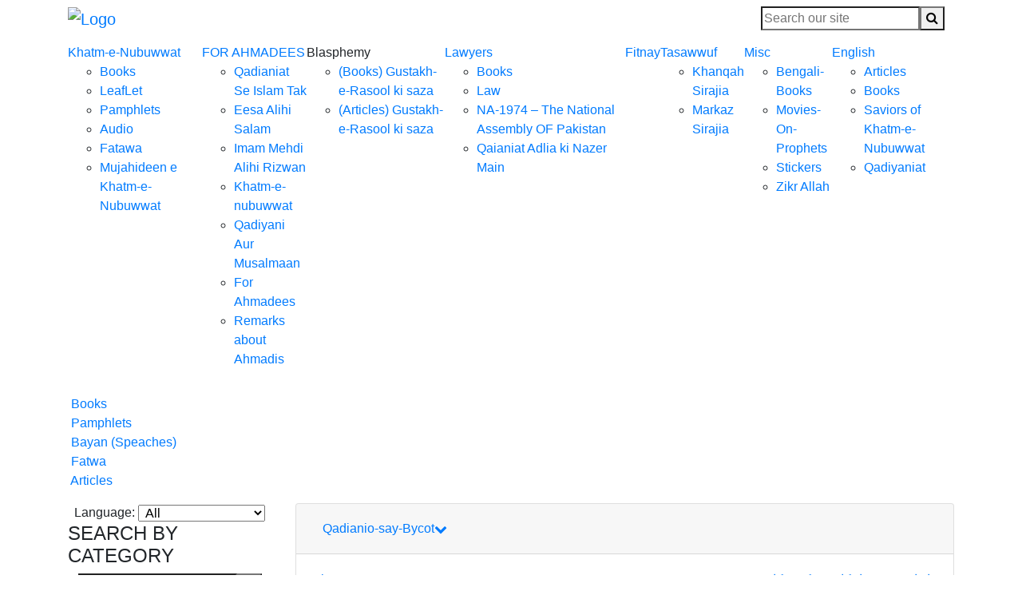

--- FILE ---
content_type: text/html; charset=UTF-8
request_url: https://khatm-e-nubuwwat.org/articles/qadianio-say-bycot/
body_size: 12832
content:
<!doctype html>
<html lang="en-US" prefix="og: https://ogp.me/ns#">
<head>
	<meta charset="UTF-8">
	<meta name="viewport" content="width=device-width, initial-scale=1">
	<link rel="profile" href="https://gmpg.org/xfn/11">

	
<!-- Search Engine Optimization by Rank Math - https://rankmath.com/ -->
<title>Qadianio-say-Bycot - khatm-e-nubuwwat.org</title>
<meta name="robots" content="follow, index, max-snippet:-1, max-video-preview:-1, max-image-preview:large"/>
<link rel="canonical" href="https://khatm-e-nubuwwat.org/articles/qadianio-say-bycot/" />
<link rel="next" href="https://khatm-e-nubuwwat.org/articles/qadianio-say-bycot/page/2/" />
<meta property="og:locale" content="en_US" />
<meta property="og:type" content="article" />
<meta property="og:title" content="Qadianio-say-Bycot - khatm-e-nubuwwat.org" />
<meta property="og:url" content="https://khatm-e-nubuwwat.org/articles/qadianio-say-bycot/" />
<meta property="og:site_name" content="khatm-e-nubuwwat.org" />
<meta name="twitter:card" content="summary_large_image" />
<meta name="twitter:title" content="Qadianio-say-Bycot - khatm-e-nubuwwat.org" />
<meta name="twitter:label1" content="Posts" />
<meta name="twitter:data1" content="19" />
<!-- /Rank Math WordPress SEO plugin -->

<link rel='dns-prefetch' href='//code.jquery.com' />
<link rel='dns-prefetch' href='//maxcdn.bootstrapcdn.com' />
<link rel='dns-prefetch' href='//stackpath.bootstrapcdn.com' />
<link rel="alternate" type="application/rss+xml" title="khatm-e-nubuwwat.org &raquo; Feed" href="https://khatm-e-nubuwwat.org/feed/" />
<link rel="alternate" type="application/rss+xml" title="khatm-e-nubuwwat.org &raquo; Comments Feed" href="https://khatm-e-nubuwwat.org/comments/feed/" />
<link rel="alternate" type="application/rss+xml" title="khatm-e-nubuwwat.org &raquo; Qadianio-say-Bycot Category Feed" href="https://khatm-e-nubuwwat.org/articles/qadianio-say-bycot/feed/" />
<style id='wp-img-auto-sizes-contain-inline-css'>
img:is([sizes=auto i],[sizes^="auto," i]){contain-intrinsic-size:3000px 1500px}
/*# sourceURL=wp-img-auto-sizes-contain-inline-css */
</style>
<style id='wp-emoji-styles-inline-css'>

	img.wp-smiley, img.emoji {
		display: inline !important;
		border: none !important;
		box-shadow: none !important;
		height: 1em !important;
		width: 1em !important;
		margin: 0 0.07em !important;
		vertical-align: -0.1em !important;
		background: none !important;
		padding: 0 !important;
	}
/*# sourceURL=wp-emoji-styles-inline-css */
</style>
<style id='wp-block-library-inline-css'>
:root{--wp-block-synced-color:#7a00df;--wp-block-synced-color--rgb:122,0,223;--wp-bound-block-color:var(--wp-block-synced-color);--wp-editor-canvas-background:#ddd;--wp-admin-theme-color:#007cba;--wp-admin-theme-color--rgb:0,124,186;--wp-admin-theme-color-darker-10:#006ba1;--wp-admin-theme-color-darker-10--rgb:0,107,160.5;--wp-admin-theme-color-darker-20:#005a87;--wp-admin-theme-color-darker-20--rgb:0,90,135;--wp-admin-border-width-focus:2px}@media (min-resolution:192dpi){:root{--wp-admin-border-width-focus:1.5px}}.wp-element-button{cursor:pointer}:root .has-very-light-gray-background-color{background-color:#eee}:root .has-very-dark-gray-background-color{background-color:#313131}:root .has-very-light-gray-color{color:#eee}:root .has-very-dark-gray-color{color:#313131}:root .has-vivid-green-cyan-to-vivid-cyan-blue-gradient-background{background:linear-gradient(135deg,#00d084,#0693e3)}:root .has-purple-crush-gradient-background{background:linear-gradient(135deg,#34e2e4,#4721fb 50%,#ab1dfe)}:root .has-hazy-dawn-gradient-background{background:linear-gradient(135deg,#faaca8,#dad0ec)}:root .has-subdued-olive-gradient-background{background:linear-gradient(135deg,#fafae1,#67a671)}:root .has-atomic-cream-gradient-background{background:linear-gradient(135deg,#fdd79a,#004a59)}:root .has-nightshade-gradient-background{background:linear-gradient(135deg,#330968,#31cdcf)}:root .has-midnight-gradient-background{background:linear-gradient(135deg,#020381,#2874fc)}:root{--wp--preset--font-size--normal:16px;--wp--preset--font-size--huge:42px}.has-regular-font-size{font-size:1em}.has-larger-font-size{font-size:2.625em}.has-normal-font-size{font-size:var(--wp--preset--font-size--normal)}.has-huge-font-size{font-size:var(--wp--preset--font-size--huge)}.has-text-align-center{text-align:center}.has-text-align-left{text-align:left}.has-text-align-right{text-align:right}.has-fit-text{white-space:nowrap!important}#end-resizable-editor-section{display:none}.aligncenter{clear:both}.items-justified-left{justify-content:flex-start}.items-justified-center{justify-content:center}.items-justified-right{justify-content:flex-end}.items-justified-space-between{justify-content:space-between}.screen-reader-text{border:0;clip-path:inset(50%);height:1px;margin:-1px;overflow:hidden;padding:0;position:absolute;width:1px;word-wrap:normal!important}.screen-reader-text:focus{background-color:#ddd;clip-path:none;color:#444;display:block;font-size:1em;height:auto;left:5px;line-height:normal;padding:15px 23px 14px;text-decoration:none;top:5px;width:auto;z-index:100000}html :where(.has-border-color){border-style:solid}html :where([style*=border-top-color]){border-top-style:solid}html :where([style*=border-right-color]){border-right-style:solid}html :where([style*=border-bottom-color]){border-bottom-style:solid}html :where([style*=border-left-color]){border-left-style:solid}html :where([style*=border-width]){border-style:solid}html :where([style*=border-top-width]){border-top-style:solid}html :where([style*=border-right-width]){border-right-style:solid}html :where([style*=border-bottom-width]){border-bottom-style:solid}html :where([style*=border-left-width]){border-left-style:solid}html :where(img[class*=wp-image-]){height:auto;max-width:100%}:where(figure){margin:0 0 1em}html :where(.is-position-sticky){--wp-admin--admin-bar--position-offset:var(--wp-admin--admin-bar--height,0px)}@media screen and (max-width:600px){html :where(.is-position-sticky){--wp-admin--admin-bar--position-offset:0px}}

/*# sourceURL=wp-block-library-inline-css */
</style>
<style id='classic-theme-styles-inline-css'>
/*! This file is auto-generated */
.wp-block-button__link{color:#fff;background-color:#32373c;border-radius:9999px;box-shadow:none;text-decoration:none;padding:calc(.667em + 2px) calc(1.333em + 2px);font-size:1.125em}.wp-block-file__button{background:#32373c;color:#fff;text-decoration:none}
/*# sourceURL=/wp-includes/css/classic-themes.min.css */
</style>
<link rel='stylesheet' id='font-awesome-css' href='https://stackpath.bootstrapcdn.com/font-awesome/4.7.0/css/font-awesome.min.css?ver=6.9' media='all' />
<link rel='stylesheet' id='bootstrap-css' href='https://maxcdn.bootstrapcdn.com/bootstrap/4.0.0/css/bootstrap.min.css?ver=6.9' media='all' />
<link rel='stylesheet' id='site-style-css' href='https://khatm-e-nubuwwat.org/wp-content/themes/kn/style.css?ver=1.0.0' media='all' />
<script src="https://code.jquery.com/jquery-3.1.1.min.js" id="jquery-js"></script>
<script src="https://maxcdn.bootstrapcdn.com/bootstrap/4.0.0/js/bootstrap.min.js?ver=6.9" id="bootstrap-js"></script>
<script src="https://khatm-e-nubuwwat.org/wp-content/themes/kn/includes/js/custom.js?ver=6.9" id="custom-js"></script>
<link rel="https://api.w.org/" href="https://khatm-e-nubuwwat.org/wp-json/" /><link rel="alternate" title="JSON" type="application/json" href="https://khatm-e-nubuwwat.org/wp-json/wp/v2/categories/13" /><link rel="EditURI" type="application/rsd+xml" title="RSD" href="https://khatm-e-nubuwwat.org/xmlrpc.php?rsd" />
<meta name="generator" content="WordPress 6.9" />
<script id="google_gtagjs" src="https://www.googletagmanager.com/gtag/js?id=G-YXQM3WPDJM" async></script>
<script id="google_gtagjs-inline">
window.dataLayer = window.dataLayer || [];function gtag(){dataLayer.push(arguments);}gtag('js', new Date());gtag('config', 'G-YXQM3WPDJM', {} );
</script>
<link rel="icon" href="https://khatm-e-nubuwwat.org/wp-content/uploads/2022/07/cropped-favicon-32x32.png" sizes="32x32" />
<link rel="icon" href="https://khatm-e-nubuwwat.org/wp-content/uploads/2022/07/cropped-favicon-192x192.png" sizes="192x192" />
<link rel="apple-touch-icon" href="https://khatm-e-nubuwwat.org/wp-content/uploads/2022/07/cropped-favicon-180x180.png" />
<meta name="msapplication-TileImage" content="https://khatm-e-nubuwwat.org/wp-content/uploads/2022/07/cropped-favicon-270x270.png" />
		<style id="wp-custom-css">
			.bodyContentCenter p, .bodyContentCenter p span {
	font-size: 24px !important;
}		</style>
		</head>

<body class="archive category category-qadianio-say-bycot category-13 wp-custom-logo wp-theme-kn hfeed">
		<div id="page" class="site">
		<header>
			<div class="headerTop">
				<div class="container py-3 py-md-0">
					<div class="row align-items-center">
						<div class="col-md-8">
							<a class="navbar-brand logo p-0" href="https://khatm-e-nubuwwat.org"><img src="https://khatm-e-nubuwwat.org/wp-content/uploads/2021/03/logo-full.png" class="img-fluid" alt="Logo"></a>
						</div>
						<div class="col-md-4 col-lg-3 offset-lg-1">
							<form role="search" method="get" class="search-form py-2" action="https://khatm-e-nubuwwat.org/">
	<div class="d-flex align-items-center headerSearchWrap justify-content-center">
		<input type="search" class="search-field" placeholder="Search our site" value="" name="s" id="s" />
		<button type="submit" class="search-submit" value="Search" ><i class="fa fa-search"></i></button>
	</div>
</form>						</div>
					</div>
				</div>
			</div>
			<div class="headerBottom">
				<div class="container">
					<nav class="navbar navbar-expand-lg navbarMainNav px-0">
						<button class="navbar-toggler p-0 ml-auto" type="button" data-toggle="collapse" data-target="#mainNav" aria-controls="mainNav" aria-expanded="false" aria-label="Toggle navigation">
							<i class="fa fa-bars"></i>
						</button>
						<div id="mainNav" class="collapse navbar-collapse">
							<ul id="primary-menu" class="navbar-nav mainNav navbar-nav w-100"><li id="menu-item-19" class="menu-item menu-item-type-post_type menu-item-object-page menu-item-home menu-item-has-children menu-item-19"><a href="https://khatm-e-nubuwwat.org/">Khatm-e-Nubuwwat</a>
<ul class="sub-menu">
	<li id="menu-item-4715" class="menu-item menu-item-type-taxonomy menu-item-object-category menu-item-4715"><a href="https://khatm-e-nubuwwat.org/books/">Books</a></li>
	<li id="menu-item-3985" class="menu-item menu-item-type-taxonomy menu-item-object-category current-category-ancestor menu-item-3985"><a href="https://khatm-e-nubuwwat.org/articles/">LeafLet</a></li>
	<li id="menu-item-4112" class="menu-item menu-item-type-taxonomy menu-item-object-category menu-item-4112"><a href="https://khatm-e-nubuwwat.org/pamphlets/">Pamphlets</a></li>
	<li id="menu-item-4716" class="menu-item menu-item-type-taxonomy menu-item-object-category menu-item-4716"><a href="https://khatm-e-nubuwwat.org/audio/">Audio</a></li>
	<li id="menu-item-5474" class="menu-item menu-item-type-taxonomy menu-item-object-category menu-item-5474"><a href="https://khatm-e-nubuwwat.org/books/bycoat/">Fatawa</a></li>
	<li id="menu-item-4376" class="menu-item menu-item-type-taxonomy menu-item-object-category menu-item-4376"><a href="https://khatm-e-nubuwwat.org/articles/mujahideen-khatm-e-nubuwwat/">Mujahideen e Khatm-e-Nubuwwat</a></li>
</ul>
</li>
<li id="menu-item-28" class="menu-item menu-item-type-custom menu-item-object-custom menu-item-has-children menu-item-28"><a href="http://khatm-e-nubuwwat.org/ahmadies/f.htm">FOR AHMADEES</a>
<ul class="sub-menu">
	<li id="menu-item-4035" class="menu-item menu-item-type-taxonomy menu-item-object-category menu-item-4035"><a href="https://khatm-e-nubuwwat.org/khatm-e-nubuwwat/qadianiat-se-islam-tak/">Qadianiat Se Islam Tak</a></li>
	<li id="menu-item-30" class="menu-item menu-item-type-custom menu-item-object-custom menu-item-30"><a href="/ahmadies/Shubhaat%20Kay%20Jawabaat/P/index.htm">Eesa Alihi Salam</a></li>
	<li id="menu-item-31" class="menu-item menu-item-type-custom menu-item-object-custom menu-item-31"><a href="/ahmadies/Shubhaat%20Kay%20Jawabaat/P/13.htm">Imam Mehdi Alihi Rizwan</a></li>
	<li id="menu-item-32" class="menu-item menu-item-type-custom menu-item-object-custom menu-item-32"><a href="/ahmadies/Khatm-e-Nubuwwat%20Hadith/1-1/P/1.htm">Khatm-e-nubuwwat</a></li>
	<li id="menu-item-33" class="menu-item menu-item-type-custom menu-item-object-custom menu-item-33"><a href="/ahmadies/Galian/P/index.htm">Qadiyani Aur Musalmaan</a></li>
	<li id="menu-item-34" class="menu-item menu-item-type-custom menu-item-object-custom menu-item-34"><a href="/ahmadies/f.htm">For Ahmadees</a></li>
	<li id="menu-item-4243" class="menu-item menu-item-type-taxonomy menu-item-object-category menu-item-4243"><a href="https://khatm-e-nubuwwat.org/ahmadis/remarks-about-ahmadis/">Remarks about Ahmadis</a></li>
</ul>
</li>
<li id="menu-item-36" class="menu-item menu-item-type-custom menu-item-object-custom menu-item-has-children menu-item-36"><a>Blasphemy</a>
<ul class="sub-menu">
	<li id="menu-item-3983" class="menu-item menu-item-type-taxonomy menu-item-object-category menu-item-3983"><a href="https://khatm-e-nubuwwat.org/books/gustakh-e-rasool-ki-saza/">(Books) Gustakh-e-Rasool ki saza</a></li>
	<li id="menu-item-3984" class="menu-item menu-item-type-taxonomy menu-item-object-category menu-item-3984"><a href="https://khatm-e-nubuwwat.org/articles/gustakh-e-rasool-ki-saza-articles/">(Articles) Gustakh-e-Rasool ki saza</a></li>
</ul>
</li>
<li id="menu-item-4424" class="menu-item menu-item-type-taxonomy menu-item-object-category menu-item-has-children menu-item-4424"><a href="https://khatm-e-nubuwwat.org/lawyers-forum/">Lawyers</a>
<ul class="sub-menu">
	<li id="menu-item-4425" class="menu-item menu-item-type-taxonomy menu-item-object-category menu-item-4425"><a href="https://khatm-e-nubuwwat.org/lawyers-forum/books-lawyers-forum/">Books</a></li>
	<li id="menu-item-4426" class="menu-item menu-item-type-taxonomy menu-item-object-category menu-item-4426"><a href="https://khatm-e-nubuwwat.org/lawyers-forum/law/">Law</a></li>
	<li id="menu-item-5483" class="menu-item menu-item-type-taxonomy menu-item-object-category menu-item-5483"><a href="https://khatm-e-nubuwwat.org/lawyers-forum/na-1974-the-national-assembly-of-pakistan/">NA-1974 &#8211; The National Assembly OF Pakistan</a></li>
	<li id="menu-item-4433" class="menu-item menu-item-type-post_type menu-item-object-post menu-item-4433"><a href="https://khatm-e-nubuwwat.org/qadyani-adalat-ki-nazer-main/">Qaianiat Adlia ki Nazer Main</a></li>
</ul>
</li>
<li id="menu-item-5478" class="menu-item menu-item-type-taxonomy menu-item-object-category menu-item-5478"><a href="https://khatm-e-nubuwwat.org/fitnay/">Fitnay</a></li>
<li id="menu-item-39" class="menu-item menu-item-type-custom menu-item-object-custom menu-item-has-children menu-item-39"><a href="#">Tasawwuf</a>
<ul class="sub-menu">
	<li id="menu-item-4036" class="menu-item menu-item-type-custom menu-item-object-custom menu-item-4036"><a href="http://sirajia.org/">Khanqah Sirajia</a></li>
	<li id="menu-item-4362" class="menu-item menu-item-type-post_type menu-item-object-post menu-item-4362"><a href="https://khatm-e-nubuwwat.org/markaz-sirajiah/">Markaz Sirajia</a></li>
</ul>
</li>
<li id="menu-item-3972" class="menu-item menu-item-type-custom menu-item-object-custom menu-item-has-children menu-item-3972"><a href="#">Misc</a>
<ul class="sub-menu">
	<li id="menu-item-5480" class="menu-item menu-item-type-taxonomy menu-item-object-category menu-item-5480"><a href="https://khatm-e-nubuwwat.org/bengali-books/">Bengali-Books</a></li>
	<li id="menu-item-5479" class="menu-item menu-item-type-taxonomy menu-item-object-category menu-item-5479"><a href="https://khatm-e-nubuwwat.org/books/movies-on-prophets/">Movies-On-Prophets</a></li>
	<li id="menu-item-4365" class="menu-item menu-item-type-post_type menu-item-object-post menu-item-4365"><a href="https://khatm-e-nubuwwat.org/stickers/">Stickers</a></li>
	<li id="menu-item-3976" class="menu-item menu-item-type-post_type menu-item-object-post menu-item-3976"><a href="https://khatm-e-nubuwwat.org/zikr-allah/">Zikr Allah</a></li>
</ul>
</li>
<li id="menu-item-4372" class="menu-item menu-item-type-taxonomy menu-item-object-category menu-item-has-children menu-item-4372"><a href="https://khatm-e-nubuwwat.org/english/">English</a>
<ul class="sub-menu">
	<li id="menu-item-4373" class="menu-item menu-item-type-taxonomy menu-item-object-category menu-item-4373"><a href="https://khatm-e-nubuwwat.org/english/articles-english/">Articles</a></li>
	<li id="menu-item-4374" class="menu-item menu-item-type-taxonomy menu-item-object-category menu-item-4374"><a href="https://khatm-e-nubuwwat.org/english/books-english/">Books</a></li>
	<li id="menu-item-4371" class="menu-item menu-item-type-taxonomy menu-item-object-category menu-item-4371"><a href="https://khatm-e-nubuwwat.org/english/saviors-of-khatm-e-nubuwwat/">Saviors of Khatm-e-Nubuwwat</a></li>
	<li id="menu-item-4370" class="menu-item menu-item-type-taxonomy menu-item-object-category menu-item-4370"><a href="https://khatm-e-nubuwwat.org/english/qadiyaniat/">Qadiyaniat</a></li>
</ul>
</li>
</ul>						</div>
					</nav>

				</div>
			</div>
		</header>
		<div class="container mt-4">
			<div class="top_breadcrumbs_outer">
							</div>
		</div>
<main id="primary" class="site-main">
    <div class="contentWrap">
        <div class="container">
            <ul class="bodyNavBtnsTop list-unstyled mt-4">
                <li class="">
                    <a href="https://khatm-e-nubuwwat.org/category/books/" class="sideIcon d-block bold">
                        <img src="https://khatm-e-nubuwwat.org/wp-content/themes/kn/includes/images/books_ico.png" alt="">
                        Books
                    </a>
                </li>
                <li class="">
                    <a href="https://khatm-e-nubuwwat.org/category/pamphlets/" class="sideIcon d-block bold">
                        <img src="https://khatm-e-nubuwwat.org/wp-content/themes/kn/includes/images/pamphlets_ico.png" alt="">
                        Pamphlets
                    </a>
                </li>
                <li class="">
                    <a href="https://khatm-e-nubuwwat.org/category/audio/" class="sideIcon d-block bold">
                        <img src="https://khatm-e-nubuwwat.org/wp-content/themes/kn/includes/images/volume_ico.png" alt="">
                        Bayan (Speaches)
                    </a>
                </li>
                <li class="">
                    <a href="https://khatm-e-nubuwwat.org/category/books/bycoat/" class="sideIcon d-block bold">
                        <img src="https://khatm-e-nubuwwat.org/wp-content/themes/kn/includes/images/fatwa_ico.png" alt="">
                        Fatwa
                    </a>
                </li>
                <li class="">
                    <a href="https://khatm-e-nubuwwat.org/category/articles/" class="sideIcon d-block bold">
                        <img src="https://khatm-e-nubuwwat.org/wp-content/themes/kn/includes/images/articles_ico.png" alt="">
                        Articles
                    </a>
                </li>
            </ul>
            <div class="contentInner border_spacer">
                <div class="bodyContent">
                    <!-- <div class="bodyContentRow row">
                        <div class="bodyContentCol col-12">
                            <div class="updatesTicker d-flex mt-0 mb-1">
                                <span class="updatesTickerLabel">Update</span>
                                <div class="updatesTickerContenet px-2">
                                    <a href="#.">[Books]  Qadiyaniat Shikan</a>
                                </div>
                            </div>
                        </div>
                    </div> -->



                    <div class="bodyContentRow row">
                                                <div class="bodyContentCol col-lg-3 col-md-4 mb-lg-0 mb-1 ">
                                                            <div class="d-flex align-items-center langSelect px-2">
                                    Language: 
                                    <select name="" id="" class="ml-1 px-1 col langSelectDropdown">
                                        <option value="all">All</option>
                                        <option value="Urdu">Urdu</option>
                                        <option value="English">English</option>
                                        <option value="Arabic">Arabic</option>
                                    </select>
                                </div>
                                <div class="sideLinks bookPageList">
                                    <h4 class="m-0 text-uppercase">Search By Category</h4>
                                    <div id="search-2" class="widget widget_search"><form role="search" method="get" class="search-form py-2" action="https://khatm-e-nubuwwat.org/">
	<div class="d-flex align-items-center headerSearchWrap justify-content-center">
		<input type="search" class="search-field" placeholder="Search our site" value="" name="s" id="s" />
		<button type="submit" class="search-submit" value="Search" ><i class="fa fa-search"></i></button>
	</div>
</form></div>
		<div id="recent-posts-2" class="widget widget_recent_entries">
		<h4 class="m-0 text-uppercase sideLinksTitle">Recent Posts</h4>
		<ul>
											<li>
					<a href="https://khatm-e-nubuwwat.org/khatam-e-nubuwwat-conference-chenab-nagar-2024/">Khatam-e-Nubuwwat Conference Chenab Nagar 2024</a>
									</li>
											<li>
					<a href="https://khatm-e-nubuwwat.org/khatam-e-nubuwwat-conference-chenab-nagar-2023/">Khatam-e-Nubuwwat Conference Chenab Nagar 2023</a>
									</li>
											<li>
					<a href="https://khatm-e-nubuwwat.org/khatam-e-nubuwwat-conference-chenab-nagar-2022/">Khatam-e-Nubuwwat Conference Chenab Nagar 2022</a>
									</li>
											<li>
					<a href="https://khatm-e-nubuwwat.org/khatm-e-nubuwwat-conference-chanab-nagar-2021/">Khatm-e-Nubuwwat Conference Chanab Nagar 2021</a>
									</li>
											<li>
					<a href="https://khatm-e-nubuwwat.org/khatam-e-nubuwwat-conference-chenab-nagar-2020/">Khatam-e-Nubuwwat Conference Chenab Nagar 2020</a>
									</li>
					</ul>

		</div><div id="categories-2" class="widget widget_categories"><h4 class="m-0 text-uppercase sideLinksTitle">Categories</h4>
			<ul>
					<li class="cat-item cat-item-33"><a href="https://khatm-e-nubuwwat.org/books/aalmi-majlis-tahaffuz-khatm-e-nubuwwat/">Aalmi Majlis Tahaffuz Khatm-e-Nubuwwat</a>
</li>
	<li class="cat-item cat-item-62"><a href="https://khatm-e-nubuwwat.org/ahmadis/about-ahmadis/">About Ahmadis</a>
</li>
	<li class="cat-item cat-item-55"><a href="https://khatm-e-nubuwwat.org/ahmadis/">Ahmadis</a>
</li>
	<li class="cat-item cat-item-18"><a href="https://khatm-e-nubuwwat.org/articles/angraiz-kay-vafadar/">Angraiz-kay-Vafadar</a>
</li>
	<li class="cat-item cat-item-43"><a href="https://khatm-e-nubuwwat.org/books/arabic-books/">Arabic Books</a>
</li>
	<li class="cat-item cat-item-1 current-cat-parent current-cat-ancestor"><a href="https://khatm-e-nubuwwat.org/articles/">Articles</a>
</li>
	<li class="cat-item cat-item-51"><a href="https://khatm-e-nubuwwat.org/english/articles-english/">Articles</a>
</li>
	<li class="cat-item cat-item-7"><a href="https://khatm-e-nubuwwat.org/audio/">Audio</a>
</li>
	<li class="cat-item cat-item-61"><a href="https://khatm-e-nubuwwat.org/bad-kalami/">Bad-kalami</a>
</li>
	<li class="cat-item cat-item-65"><a href="https://khatm-e-nubuwwat.org/bengali-books/">Bengali-Books</a>
</li>
	<li class="cat-item cat-item-59"><a href="https://khatm-e-nubuwwat.org/lawyers-forum/books-lawyers-forum/">Books</a>
</li>
	<li class="cat-item cat-item-54"><a href="https://khatm-e-nubuwwat.org/english/books-english/">Books</a>
</li>
	<li class="cat-item cat-item-4"><a href="https://khatm-e-nubuwwat.org/books/">Books</a>
</li>
	<li class="cat-item cat-item-47"><a href="https://khatm-e-nubuwwat.org/books/bycoat/">Bycoat</a>
</li>
	<li class="cat-item cat-item-24"><a href="https://khatm-e-nubuwwat.org/articles/dajjal/">Dajjal</a>
</li>
	<li class="cat-item cat-item-32"><a href="https://khatm-e-nubuwwat.org/books/ehtesab-e-qadianiat/">Ehtesab e Qadianiat</a>
</li>
	<li class="cat-item cat-item-50"><a href="https://khatm-e-nubuwwat.org/english/">English</a>
</li>
	<li class="cat-item cat-item-44"><a href="https://khatm-e-nubuwwat.org/books/english-books/">English Books</a>
</li>
	<li class="cat-item cat-item-26"><a href="https://khatm-e-nubuwwat.org/articles/faqs/">FAQS</a>
</li>
	<li class="cat-item cat-item-57"><a href="https://khatm-e-nubuwwat.org/fitnay/">Fitnay</a>
</li>
	<li class="cat-item cat-item-45"><a href="https://khatm-e-nubuwwat.org/articles/general/">General</a>
</li>
	<li class="cat-item cat-item-39"><a href="https://khatm-e-nubuwwat.org/books/gustakh-e-rasool-ki-saza/">Gustakh-e-Rasool ki saza</a>
</li>
	<li class="cat-item cat-item-22"><a href="https://khatm-e-nubuwwat.org/articles/hazrat-essa-allahi-salam/">Hazrat-Essa-Allahi-Salam</a>
</li>
	<li class="cat-item cat-item-23"><a href="https://khatm-e-nubuwwat.org/articles/hazrat-imam-mahdi-allahi-alrizvan/">Hazrat-Imam-Mahdi-Allahi-Alrizvan</a>
</li>
	<li class="cat-item cat-item-16"><a href="https://khatm-e-nubuwwat.org/articles/ishq-o-vafa/">Ishq-O-Vafa</a>
</li>
	<li class="cat-item cat-item-63"><a href="https://khatm-e-nubuwwat.org/articles/islami-mazameen/">Islami-Mazameen</a>
</li>
	<li class="cat-item cat-item-31"><a href="https://khatm-e-nubuwwat.org/audio/khatm-e-nubuwwat-conference/">Khatm-E-Nubuwwat-Conference</a>
</li>
	<li class="cat-item cat-item-8"><a href="https://khatm-e-nubuwwat.org/articles/khatme-nubuwwat/">khatme-nubuwwat</a>
</li>
	<li class="cat-item cat-item-9"><a href="https://khatm-e-nubuwwat.org/articles/khatme-nubuwwat-ahmiyat-o-zaroorat/">khatme-nubuwwat-Ahmiyat-o-Zaroorat</a>
</li>
	<li class="cat-item cat-item-60"><a href="https://khatm-e-nubuwwat.org/lawyers-forum/law/">Law</a>
</li>
	<li class="cat-item cat-item-34"><a href="https://khatm-e-nubuwwat.org/books/mateen-khalid/">Mateen Khalid</a>
</li>
	<li class="cat-item cat-item-76"><a href="https://khatm-e-nubuwwat.org/articles/mateen-khalid-articles/">Mateen-Khalid</a>
</li>
	<li class="cat-item cat-item-42"><a href="https://khatm-e-nubuwwat.org/books/maulana-allah-wasaya-sab/">Maulana Allah Wasaya Sab</a>
</li>
	<li class="cat-item cat-item-38"><a href="https://khatm-e-nubuwwat.org/books/maulana-manzoor-ahmad-chinioti/">Maulana Manzoor Ahmad Chinioti</a>
</li>
	<li class="cat-item cat-item-28"><a href="https://khatm-e-nubuwwat.org/audio/maulana-abdul-ghafoor/">Maulana-Abdul-Ghafoor</a>
</li>
	<li class="cat-item cat-item-29"><a href="https://khatm-e-nubuwwat.org/audio/maulana-omar-maki/">Maulana-Omar-Maki</a>
</li>
	<li class="cat-item cat-item-27"><a href="https://khatm-e-nubuwwat.org/audio/maulana-yusuf-ludhianvi/">Maulana-Yusuf-Ludhianvi</a>
</li>
	<li class="cat-item cat-item-11"><a href="https://khatm-e-nubuwwat.org/articles/mirza-qadiani/">Mirza-Qadiani</a>
</li>
	<li class="cat-item cat-item-19"><a href="https://khatm-e-nubuwwat.org/articles/mirza-qadiani-kay-jhoot/">Mirza-Qadiani-kay-Jhoot</a>
</li>
	<li class="cat-item cat-item-20"><a href="https://khatm-e-nubuwwat.org/articles/mirza-qadiani-ki-pashion-goya/">Mirza-Qadiani-ki-pashion-goya</a>
</li>
	<li class="cat-item cat-item-66"><a href="https://khatm-e-nubuwwat.org/books/movies-on-prophets/">Movies-On-Prophets</a>
</li>
	<li class="cat-item cat-item-25"><a href="https://khatm-e-nubuwwat.org/articles/mujahideen-khatm-e-nubuwwat/">Mujahideen-Khatm-e-Nubuwwat</a>
</li>
	<li class="cat-item cat-item-72"><a href="https://khatm-e-nubuwwat.org/audio/mutafarriq-audio-bayanat/">Mutafarriq Audio Bayanat</a>
</li>
	<li class="cat-item cat-item-69"><a href="https://khatm-e-nubuwwat.org/lawyers-forum/na-1974-the-national-assembly-of-pakistan/">NA-1974 &#8211; The National Assembly OF Pakistan</a>
</li>
	<li class="cat-item cat-item-21"><a href="https://khatm-e-nubuwwat.org/articles/nafrat-kisi-say-nahi/">Nafrat-Kisi-Say-Nahi</a>
</li>
	<li class="cat-item cat-item-17"><a href="https://khatm-e-nubuwwat.org/articles/pakistan-kay-ghaddar/">Pakistan-kay-Ghaddar</a>
</li>
	<li class="cat-item cat-item-5"><a href="https://khatm-e-nubuwwat.org/pamphlets/">Pamphlets</a>
</li>
	<li class="cat-item cat-item-15"><a href="https://khatm-e-nubuwwat.org/articles/qadiani-adliyah-ki-nazar-main/">Qadiani-Adliyah-Ki-Nazar-Main</a>
</li>
	<li class="cat-item cat-item-10"><a href="https://khatm-e-nubuwwat.org/articles/qadianiat/">Qadianiat</a>
</li>
	<li class="cat-item cat-item-49"><a href="https://khatm-e-nubuwwat.org/khatm-e-nubuwwat/qadianiat-se-islam-tak/">Qadianiat Se Islam Tak</a>
</li>
	<li class="cat-item cat-item-14"><a href="https://khatm-e-nubuwwat.org/articles/qadianiat-hamari-nazar-main/">Qadianiat-Hamari-Nazar-Main</a>
</li>
	<li class="cat-item cat-item-12"><a href="https://khatm-e-nubuwwat.org/articles/qadianio-ki-gustakhia/">Qadianio-ki-Gustakhia</a>
</li>
	<li class="cat-item cat-item-13 current-cat"><a aria-current="page" href="https://khatm-e-nubuwwat.org/articles/qadianio-say-bycot/">Qadianio-say-Bycot</a>
</li>
	<li class="cat-item cat-item-53"><a href="https://khatm-e-nubuwwat.org/english/qadiyaniat/">Qadiyaniat</a>
</li>
	<li class="cat-item cat-item-3"><a href="https://khatm-e-nubuwwat.org/qadyani-shubhat/">Qadyani Shubhat</a>
</li>
	<li class="cat-item cat-item-68"><a href="https://khatm-e-nubuwwat.org/books/questions-and-answers/">Questions-And-Answers</a>
</li>
	<li class="cat-item cat-item-56"><a href="https://khatm-e-nubuwwat.org/ahmadis/remarks-about-ahmadis/">Remarks about Ahmadis</a>
</li>
	<li class="cat-item cat-item-52"><a href="https://khatm-e-nubuwwat.org/english/saviors-of-khatm-e-nubuwwat/">Saviors of Khatm-e-Nubuwwat</a>
</li>
	<li class="cat-item cat-item-35"><a href="https://khatm-e-nubuwwat.org/books/tahir-abdur-razzaq/">Tahir Abdur Razzaq</a>
</li>
			</ul>

			</div>                                </div>
                                                    </div>
                                                    <div class="bodyContentCol bodyContentCenter col-lg-9 col-md-8">
                                <div class="accordion booksAccordion" id="booksaccordion"><div class="card"><div class="card-header"id="headingOne"><button class="btn btn-link d-flex align-items-center justify-content-between" type="button" data-toggle="collapse" data-target="#collapseOne" aria-expanded="false" aria-controls="collapseOne">Qadianio-say-Bycot<i class="fa fa-chevron-down accordionArrow"></i></button></div><div id="collapseOne" class="collapse show text-right" dir="rtl" aria-labelledby="headingOne" data-parent="#booksaccordion">                                                <div class="card-body">
                                                    
                                                    <div class="d-flex align-items-center justify-content-between">
                                                        <a class="ff_ar ml-2" href="https://khatm-e-nubuwwat.org/qadianio-say-bycot-na-karnay-ka-natejah-part-two/">قادیانیوں سے بائیکاٹ نہ کرنے کا نتیجہ &#8211; حصہ دوم</a>
                                                        <div>
                                                            <a href="https://khatm-e-nubuwwat.org/qadianio-say-bycot-na-karnay-ka-natejah-part-two/">View More</a> 
                                                                                                                    </div>
                                                    </div>


     <!--                                                <ul class="d-flex list-unstyled align-items-center justify-content-center mt-2 mt-md-0 mb-0">
                                                        <li class="px-1">
                                                            <a href="#.">
                                                                <img src="https://khatm-e-nubuwwat.org/wp-content/themes/kn/	includes/images/download_ico.png" alt="">
                                                            </a>
                                                        </li>
                                                        <li class="px-1">
                                                            <a href="#.">
                                                                <img src="https://khatm-e-nubuwwat.org/wp-content/themes/kn/	includes/images/pdf_ico.png" alt="">
                                                            </a>
                                                        </li>
                                                        <li class="px-1">
                                                            <a href="#.">
                                                                <img src="https://khatm-e-nubuwwat.org/wp-content/themes/kn/	includes/images/book_ico.png" alt="">
                                                            </a>
                                                        </li>
                                                    </ul> -->


                                                </div>
                                                                                                <div class="card-body">
                                                    
                                                    <div class="d-flex align-items-center justify-content-between">
                                                        <a class="ff_ar ml-2" href="https://khatm-e-nubuwwat.org/shezan-or-degar-qadiani-masnuiyat-ka-bycot-ku-zarori-hai/">شیزان اور دیگر قادیانی مصنوعات کا بائیکاٹ کیوں ضروری ہے</a>
                                                        <div>
                                                            <a href="https://khatm-e-nubuwwat.org/shezan-or-degar-qadiani-masnuiyat-ka-bycot-ku-zarori-hai/">View More</a> 
                                                                                                                    </div>
                                                    </div>


     <!--                                                <ul class="d-flex list-unstyled align-items-center justify-content-center mt-2 mt-md-0 mb-0">
                                                        <li class="px-1">
                                                            <a href="#.">
                                                                <img src="https://khatm-e-nubuwwat.org/wp-content/themes/kn/	includes/images/download_ico.png" alt="">
                                                            </a>
                                                        </li>
                                                        <li class="px-1">
                                                            <a href="#.">
                                                                <img src="https://khatm-e-nubuwwat.org/wp-content/themes/kn/	includes/images/pdf_ico.png" alt="">
                                                            </a>
                                                        </li>
                                                        <li class="px-1">
                                                            <a href="#.">
                                                                <img src="https://khatm-e-nubuwwat.org/wp-content/themes/kn/	includes/images/book_ico.png" alt="">
                                                            </a>
                                                        </li>
                                                    </ul> -->


                                                </div>
                                                                                                <div class="card-body">
                                                    
                                                    <div class="d-flex align-items-center justify-content-between">
                                                        <a class="ff_ar ml-2" href="https://khatm-e-nubuwwat.org/qadianio-say-bycot-na-karnay-ka-natejah-part-one/">قادیانیوں سے بائیکاٹ نہ کرنے کا نتیجہ &#8211; حصہ اول</a>
                                                        <div>
                                                            <a href="https://khatm-e-nubuwwat.org/qadianio-say-bycot-na-karnay-ka-natejah-part-one/">View More</a> 
                                                                                                                    </div>
                                                    </div>


     <!--                                                <ul class="d-flex list-unstyled align-items-center justify-content-center mt-2 mt-md-0 mb-0">
                                                        <li class="px-1">
                                                            <a href="#.">
                                                                <img src="https://khatm-e-nubuwwat.org/wp-content/themes/kn/	includes/images/download_ico.png" alt="">
                                                            </a>
                                                        </li>
                                                        <li class="px-1">
                                                            <a href="#.">
                                                                <img src="https://khatm-e-nubuwwat.org/wp-content/themes/kn/	includes/images/pdf_ico.png" alt="">
                                                            </a>
                                                        </li>
                                                        <li class="px-1">
                                                            <a href="#.">
                                                                <img src="https://khatm-e-nubuwwat.org/wp-content/themes/kn/	includes/images/book_ico.png" alt="">
                                                            </a>
                                                        </li>
                                                    </ul> -->


                                                </div>
                                                                                                <div class="card-body">
                                                    
                                                    <div class="d-flex align-items-center justify-content-between">
                                                        <a class="ff_ar ml-2" href="https://khatm-e-nubuwwat.org/qadianio-say-hmaah-jahat-bycot-ka-mamla-part-one-shah-alam-gorakpuri-deputy-nazim-of-india-darul-uloom-deoband/">قادیانیوں سے ہمہ جہت بائیکاٹ و مقاطعہ کا معاملہ حصہ اول &#8211; شاہ عالم گورکپوری نائب ناظم ہند دارالعلوم دیوبند</a>
                                                        <div>
                                                            <a href="https://khatm-e-nubuwwat.org/qadianio-say-hmaah-jahat-bycot-ka-mamla-part-one-shah-alam-gorakpuri-deputy-nazim-of-india-darul-uloom-deoband/">View More</a> 
                                                                                                                    </div>
                                                    </div>


     <!--                                                <ul class="d-flex list-unstyled align-items-center justify-content-center mt-2 mt-md-0 mb-0">
                                                        <li class="px-1">
                                                            <a href="#.">
                                                                <img src="https://khatm-e-nubuwwat.org/wp-content/themes/kn/	includes/images/download_ico.png" alt="">
                                                            </a>
                                                        </li>
                                                        <li class="px-1">
                                                            <a href="#.">
                                                                <img src="https://khatm-e-nubuwwat.org/wp-content/themes/kn/	includes/images/pdf_ico.png" alt="">
                                                            </a>
                                                        </li>
                                                        <li class="px-1">
                                                            <a href="#.">
                                                                <img src="https://khatm-e-nubuwwat.org/wp-content/themes/kn/	includes/images/book_ico.png" alt="">
                                                            </a>
                                                        </li>
                                                    </ul> -->


                                                </div>
                                                                                                <div class="card-body">
                                                    
                                                    <div class="d-flex align-items-center justify-content-between">
                                                        <a class="ff_ar ml-2" href="https://khatm-e-nubuwwat.org/qadianio-say-hmaah-jahat-bycot-ka-mamla-part-two-shah-alam-gorakpuri-deputy-nazim-of-india-darul-uloom-deoband/">قادیانیوں سے ہمہ جہت بائیکاٹ و مقاطعہ کا معاملہ حصہ دوم &#8211; شاہ عالم گورکپوری نائب ناظم ہند دارالعلوم دیوبند</a>
                                                        <div>
                                                            <a href="https://khatm-e-nubuwwat.org/qadianio-say-hmaah-jahat-bycot-ka-mamla-part-two-shah-alam-gorakpuri-deputy-nazim-of-india-darul-uloom-deoband/">View More</a> 
                                                                                                                    </div>
                                                    </div>


     <!--                                                <ul class="d-flex list-unstyled align-items-center justify-content-center mt-2 mt-md-0 mb-0">
                                                        <li class="px-1">
                                                            <a href="#.">
                                                                <img src="https://khatm-e-nubuwwat.org/wp-content/themes/kn/	includes/images/download_ico.png" alt="">
                                                            </a>
                                                        </li>
                                                        <li class="px-1">
                                                            <a href="#.">
                                                                <img src="https://khatm-e-nubuwwat.org/wp-content/themes/kn/	includes/images/pdf_ico.png" alt="">
                                                            </a>
                                                        </li>
                                                        <li class="px-1">
                                                            <a href="#.">
                                                                <img src="https://khatm-e-nubuwwat.org/wp-content/themes/kn/	includes/images/book_ico.png" alt="">
                                                            </a>
                                                        </li>
                                                    </ul> -->


                                                </div>
                                                                                                <div class="card-body">
                                                    
                                                    <div class="d-flex align-items-center justify-content-between">
                                                        <a class="ff_ar ml-2" href="https://khatm-e-nubuwwat.org/qadianio-say-bycot-ki-apeal-hubey-rasool-saw-ki-sabeel/">قادیانیوں سےبائیکاٹ کی اپیل حب رسول صلی اللہ علیہ وسلم کی سبیل</a>
                                                        <div>
                                                            <a href="https://khatm-e-nubuwwat.org/qadianio-say-bycot-ki-apeal-hubey-rasool-saw-ki-sabeel/">View More</a> 
                                                                                                                    </div>
                                                    </div>


     <!--                                                <ul class="d-flex list-unstyled align-items-center justify-content-center mt-2 mt-md-0 mb-0">
                                                        <li class="px-1">
                                                            <a href="#.">
                                                                <img src="https://khatm-e-nubuwwat.org/wp-content/themes/kn/	includes/images/download_ico.png" alt="">
                                                            </a>
                                                        </li>
                                                        <li class="px-1">
                                                            <a href="#.">
                                                                <img src="https://khatm-e-nubuwwat.org/wp-content/themes/kn/	includes/images/pdf_ico.png" alt="">
                                                            </a>
                                                        </li>
                                                        <li class="px-1">
                                                            <a href="#.">
                                                                <img src="https://khatm-e-nubuwwat.org/wp-content/themes/kn/	includes/images/book_ico.png" alt="">
                                                            </a>
                                                        </li>
                                                    </ul> -->


                                                </div>
                                                                                                <div class="card-body">
                                                    
                                                    <div class="d-flex align-items-center justify-content-between">
                                                        <a class="ff_ar ml-2" href="https://khatm-e-nubuwwat.org/mirzaio-qadianio-say-kisi-qisam-ka-taluq-jorna-chaheye-ya-nahi-hazrat-maulana-abdul-rahman-shah-alami-muzaffargarh/">مرزائیوں قادیانیوں سے کسی قسم کا تعلق جوڑنا چاہیے یا نہیں حضرت مولانا عبدالرحمن شاہ عالمی مظفر گڑھ</a>
                                                        <div>
                                                            <a href="https://khatm-e-nubuwwat.org/mirzaio-qadianio-say-kisi-qisam-ka-taluq-jorna-chaheye-ya-nahi-hazrat-maulana-abdul-rahman-shah-alami-muzaffargarh/">View More</a> 
                                                                                                                    </div>
                                                    </div>


     <!--                                                <ul class="d-flex list-unstyled align-items-center justify-content-center mt-2 mt-md-0 mb-0">
                                                        <li class="px-1">
                                                            <a href="#.">
                                                                <img src="https://khatm-e-nubuwwat.org/wp-content/themes/kn/	includes/images/download_ico.png" alt="">
                                                            </a>
                                                        </li>
                                                        <li class="px-1">
                                                            <a href="#.">
                                                                <img src="https://khatm-e-nubuwwat.org/wp-content/themes/kn/	includes/images/pdf_ico.png" alt="">
                                                            </a>
                                                        </li>
                                                        <li class="px-1">
                                                            <a href="#.">
                                                                <img src="https://khatm-e-nubuwwat.org/wp-content/themes/kn/	includes/images/book_ico.png" alt="">
                                                            </a>
                                                        </li>
                                                    </ul> -->


                                                </div>
                                                                                                <div class="card-body">
                                                    
                                                    <div class="d-flex align-items-center justify-content-between">
                                                        <a class="ff_ar ml-2" href="https://khatm-e-nubuwwat.org/zandeeq-qadianio-say-har-tara-kay-bycot-mai-keo-kotahi-na-ki-jaye-markazi-nazam-itlat-o-nasharyat-almi-majlis-tahafuz-khatm-e-nubuwwat/">زندیق قادیانیوں سے ہر طرح کے بائیکاٹ میں کوئی کوتاھی نہ کی جائے مرکزی ناظم اطلاعت و نشریات عا لمی مجلس تحفظ ختم نبوت</a>
                                                        <div>
                                                            <a href="https://khatm-e-nubuwwat.org/zandeeq-qadianio-say-har-tara-kay-bycot-mai-keo-kotahi-na-ki-jaye-markazi-nazam-itlat-o-nasharyat-almi-majlis-tahafuz-khatm-e-nubuwwat/">View More</a> 
                                                                                                                    </div>
                                                    </div>


     <!--                                                <ul class="d-flex list-unstyled align-items-center justify-content-center mt-2 mt-md-0 mb-0">
                                                        <li class="px-1">
                                                            <a href="#.">
                                                                <img src="https://khatm-e-nubuwwat.org/wp-content/themes/kn/	includes/images/download_ico.png" alt="">
                                                            </a>
                                                        </li>
                                                        <li class="px-1">
                                                            <a href="#.">
                                                                <img src="https://khatm-e-nubuwwat.org/wp-content/themes/kn/	includes/images/pdf_ico.png" alt="">
                                                            </a>
                                                        </li>
                                                        <li class="px-1">
                                                            <a href="#.">
                                                                <img src="https://khatm-e-nubuwwat.org/wp-content/themes/kn/	includes/images/book_ico.png" alt="">
                                                            </a>
                                                        </li>
                                                    </ul> -->


                                                </div>
                                                                                                <div class="card-body">
                                                    
                                                    <div class="d-flex align-items-center justify-content-between">
                                                        <a class="ff_ar ml-2" href="https://khatm-e-nubuwwat.org/tamam-umat-say-qadianio-kay-mukamal-bycot-ki-apeal/">تمام امت سے قادیانیوں کے مکمل بائیکاٹ کی اپیل</a>
                                                        <div>
                                                            <a href="https://khatm-e-nubuwwat.org/tamam-umat-say-qadianio-kay-mukamal-bycot-ki-apeal/">View More</a> 
                                                                                                                    </div>
                                                    </div>


     <!--                                                <ul class="d-flex list-unstyled align-items-center justify-content-center mt-2 mt-md-0 mb-0">
                                                        <li class="px-1">
                                                            <a href="#.">
                                                                <img src="https://khatm-e-nubuwwat.org/wp-content/themes/kn/	includes/images/download_ico.png" alt="">
                                                            </a>
                                                        </li>
                                                        <li class="px-1">
                                                            <a href="#.">
                                                                <img src="https://khatm-e-nubuwwat.org/wp-content/themes/kn/	includes/images/pdf_ico.png" alt="">
                                                            </a>
                                                        </li>
                                                        <li class="px-1">
                                                            <a href="#.">
                                                                <img src="https://khatm-e-nubuwwat.org/wp-content/themes/kn/	includes/images/book_ico.png" alt="">
                                                            </a>
                                                        </li>
                                                    </ul> -->


                                                </div>
                                                                                                <div class="card-body">
                                                    
                                                    <div class="d-flex align-items-center justify-content-between">
                                                        <a class="ff_ar ml-2" href="https://khatm-e-nubuwwat.org/anhazrat-saw-kay-baad-kisi-ko-nabi-tasleem-karnay-valy-hazrat-maulana-muhammad-sarfraz-khan/">آنحضرت صلی اللہ علیہ وسلم کے بعد کسی کو نبی تسلیم کرنے والے &#8211; حضرت مولانامحمد سرفرازخان</a>
                                                        <div>
                                                            <a href="https://khatm-e-nubuwwat.org/anhazrat-saw-kay-baad-kisi-ko-nabi-tasleem-karnay-valy-hazrat-maulana-muhammad-sarfraz-khan/">View More</a> 
                                                                                                                    </div>
                                                    </div>


     <!--                                                <ul class="d-flex list-unstyled align-items-center justify-content-center mt-2 mt-md-0 mb-0">
                                                        <li class="px-1">
                                                            <a href="#.">
                                                                <img src="https://khatm-e-nubuwwat.org/wp-content/themes/kn/	includes/images/download_ico.png" alt="">
                                                            </a>
                                                        </li>
                                                        <li class="px-1">
                                                            <a href="#.">
                                                                <img src="https://khatm-e-nubuwwat.org/wp-content/themes/kn/	includes/images/pdf_ico.png" alt="">
                                                            </a>
                                                        </li>
                                                        <li class="px-1">
                                                            <a href="#.">
                                                                <img src="https://khatm-e-nubuwwat.org/wp-content/themes/kn/	includes/images/book_ico.png" alt="">
                                                            </a>
                                                        </li>
                                                    </ul> -->


                                                </div>
                                                                                                <div class="card-body">
                                                    
                                                    <div class="d-flex align-items-center justify-content-between">
                                                        <a class="ff_ar ml-2" href="https://khatm-e-nubuwwat.org/qadianio-say-mukamal-bycot-par-ahlay-hadees-mutaqba-fikar-ka-moqaf/">قادیانیوں سےمکمل بائیکاٹ پر اھل حدیث متکبہ فکر کا موقف</a>
                                                        <div>
                                                            <a href="https://khatm-e-nubuwwat.org/qadianio-say-mukamal-bycot-par-ahlay-hadees-mutaqba-fikar-ka-moqaf/">View More</a> 
                                                                                                                    </div>
                                                    </div>


     <!--                                                <ul class="d-flex list-unstyled align-items-center justify-content-center mt-2 mt-md-0 mb-0">
                                                        <li class="px-1">
                                                            <a href="#.">
                                                                <img src="https://khatm-e-nubuwwat.org/wp-content/themes/kn/	includes/images/download_ico.png" alt="">
                                                            </a>
                                                        </li>
                                                        <li class="px-1">
                                                            <a href="#.">
                                                                <img src="https://khatm-e-nubuwwat.org/wp-content/themes/kn/	includes/images/pdf_ico.png" alt="">
                                                            </a>
                                                        </li>
                                                        <li class="px-1">
                                                            <a href="#.">
                                                                <img src="https://khatm-e-nubuwwat.org/wp-content/themes/kn/	includes/images/book_ico.png" alt="">
                                                            </a>
                                                        </li>
                                                    </ul> -->


                                                </div>
                                                                                                <div class="card-body">
                                                    
                                                    <div class="d-flex align-items-center justify-content-between">
                                                        <a class="ff_ar ml-2" href="https://khatm-e-nubuwwat.org/qadianio-say-mukamal-bycot-par-jamat-e-islami-ka-moqaf/">قادیانیوں سےمکمل بائیکاٹ پر جماعت اسلامی کا موقف</a>
                                                        <div>
                                                            <a href="https://khatm-e-nubuwwat.org/qadianio-say-mukamal-bycot-par-jamat-e-islami-ka-moqaf/">View More</a> 
                                                                                                                    </div>
                                                    </div>


     <!--                                                <ul class="d-flex list-unstyled align-items-center justify-content-center mt-2 mt-md-0 mb-0">
                                                        <li class="px-1">
                                                            <a href="#.">
                                                                <img src="https://khatm-e-nubuwwat.org/wp-content/themes/kn/	includes/images/download_ico.png" alt="">
                                                            </a>
                                                        </li>
                                                        <li class="px-1">
                                                            <a href="#.">
                                                                <img src="https://khatm-e-nubuwwat.org/wp-content/themes/kn/	includes/images/pdf_ico.png" alt="">
                                                            </a>
                                                        </li>
                                                        <li class="px-1">
                                                            <a href="#.">
                                                                <img src="https://khatm-e-nubuwwat.org/wp-content/themes/kn/	includes/images/book_ico.png" alt="">
                                                            </a>
                                                        </li>
                                                    </ul> -->


                                                </div>
                                                                                                <div class="card-body">
                                                    
                                                    <div class="d-flex align-items-center justify-content-between">
                                                        <a class="ff_ar ml-2" href="https://khatm-e-nubuwwat.org/qadianio-say-mukamal-bycot-par-tanzeem-islam-moqaf/">قادیانیوں سےمکمل بائیکاٹ پر تنظیم اسلامی کا موقف</a>
                                                        <div>
                                                            <a href="https://khatm-e-nubuwwat.org/qadianio-say-mukamal-bycot-par-tanzeem-islam-moqaf/">View More</a> 
                                                                                                                    </div>
                                                    </div>


     <!--                                                <ul class="d-flex list-unstyled align-items-center justify-content-center mt-2 mt-md-0 mb-0">
                                                        <li class="px-1">
                                                            <a href="#.">
                                                                <img src="https://khatm-e-nubuwwat.org/wp-content/themes/kn/	includes/images/download_ico.png" alt="">
                                                            </a>
                                                        </li>
                                                        <li class="px-1">
                                                            <a href="#.">
                                                                <img src="https://khatm-e-nubuwwat.org/wp-content/themes/kn/	includes/images/pdf_ico.png" alt="">
                                                            </a>
                                                        </li>
                                                        <li class="px-1">
                                                            <a href="#.">
                                                                <img src="https://khatm-e-nubuwwat.org/wp-content/themes/kn/	includes/images/book_ico.png" alt="">
                                                            </a>
                                                        </li>
                                                    </ul> -->


                                                </div>
                                                                                                <div class="card-body">
                                                    
                                                    <div class="d-flex align-items-center justify-content-between">
                                                        <a class="ff_ar ml-2" href="https://khatm-e-nubuwwat.org/qadianio-say-mukamal-bycot-par-barylvee-mutakbah-fikar-ka-muqaf-part-three/">قادیانیوں سےمکمل بائیکاٹ پر بریلوی متکبہ فکر کا موقف حصہ سوم</a>
                                                        <div>
                                                            <a href="https://khatm-e-nubuwwat.org/qadianio-say-mukamal-bycot-par-barylvee-mutakbah-fikar-ka-muqaf-part-three/">View More</a> 
                                                                                                                    </div>
                                                    </div>


     <!--                                                <ul class="d-flex list-unstyled align-items-center justify-content-center mt-2 mt-md-0 mb-0">
                                                        <li class="px-1">
                                                            <a href="#.">
                                                                <img src="https://khatm-e-nubuwwat.org/wp-content/themes/kn/	includes/images/download_ico.png" alt="">
                                                            </a>
                                                        </li>
                                                        <li class="px-1">
                                                            <a href="#.">
                                                                <img src="https://khatm-e-nubuwwat.org/wp-content/themes/kn/	includes/images/pdf_ico.png" alt="">
                                                            </a>
                                                        </li>
                                                        <li class="px-1">
                                                            <a href="#.">
                                                                <img src="https://khatm-e-nubuwwat.org/wp-content/themes/kn/	includes/images/book_ico.png" alt="">
                                                            </a>
                                                        </li>
                                                    </ul> -->


                                                </div>
                                                                                                <div class="card-body">
                                                    
                                                    <div class="d-flex align-items-center justify-content-between">
                                                        <a class="ff_ar ml-2" href="https://khatm-e-nubuwwat.org/qadianio-say-mukamal-bycot-par-barylvee-mutakbah-fikar-ka-muqaf-part-two/">قادیانیوں سےمکمل بائیکاٹ پر بریلوی متکبہ فکر کا موقف حصہ دوم</a>
                                                        <div>
                                                            <a href="https://khatm-e-nubuwwat.org/qadianio-say-mukamal-bycot-par-barylvee-mutakbah-fikar-ka-muqaf-part-two/">View More</a> 
                                                                                                                    </div>
                                                    </div>


     <!--                                                <ul class="d-flex list-unstyled align-items-center justify-content-center mt-2 mt-md-0 mb-0">
                                                        <li class="px-1">
                                                            <a href="#.">
                                                                <img src="https://khatm-e-nubuwwat.org/wp-content/themes/kn/	includes/images/download_ico.png" alt="">
                                                            </a>
                                                        </li>
                                                        <li class="px-1">
                                                            <a href="#.">
                                                                <img src="https://khatm-e-nubuwwat.org/wp-content/themes/kn/	includes/images/pdf_ico.png" alt="">
                                                            </a>
                                                        </li>
                                                        <li class="px-1">
                                                            <a href="#.">
                                                                <img src="https://khatm-e-nubuwwat.org/wp-content/themes/kn/	includes/images/book_ico.png" alt="">
                                                            </a>
                                                        </li>
                                                    </ul> -->


                                                </div>
                                                                                                <div class="card-body">
                                                    
                                                    <div class="d-flex align-items-center justify-content-between">
                                                        <a class="ff_ar ml-2" href="https://khatm-e-nubuwwat.org/qadianio-say-mukamal-bycot-par-barylvee-mutakbah-fikar-ka-muqaf-part-one/">قادیانیوں سےمکمل بائیکاٹ پر بریلوی متکبہ فکر کا موقف حصہ اول</a>
                                                        <div>
                                                            <a href="https://khatm-e-nubuwwat.org/qadianio-say-mukamal-bycot-par-barylvee-mutakbah-fikar-ka-muqaf-part-one/">View More</a> 
                                                                                                                    </div>
                                                    </div>


     <!--                                                <ul class="d-flex list-unstyled align-items-center justify-content-center mt-2 mt-md-0 mb-0">
                                                        <li class="px-1">
                                                            <a href="#.">
                                                                <img src="https://khatm-e-nubuwwat.org/wp-content/themes/kn/	includes/images/download_ico.png" alt="">
                                                            </a>
                                                        </li>
                                                        <li class="px-1">
                                                            <a href="#.">
                                                                <img src="https://khatm-e-nubuwwat.org/wp-content/themes/kn/	includes/images/pdf_ico.png" alt="">
                                                            </a>
                                                        </li>
                                                        <li class="px-1">
                                                            <a href="#.">
                                                                <img src="https://khatm-e-nubuwwat.org/wp-content/themes/kn/	includes/images/book_ico.png" alt="">
                                                            </a>
                                                        </li>
                                                    </ul> -->


                                                </div>
                                                                                                <div class="card-body">
                                                    
                                                    <div class="d-flex align-items-center justify-content-between">
                                                        <a class="ff_ar ml-2" href="https://khatm-e-nubuwwat.org/qadianio-say-mukamal-bycot-par-deubandi-mutakbah-fikar-ka-muqaf-part-three/">قادیانیوں سےمکمل بائیکاٹ پر دیوبندی متکبہ فکر کا موقف حصہ سوم</a>
                                                        <div>
                                                            <a href="https://khatm-e-nubuwwat.org/qadianio-say-mukamal-bycot-par-deubandi-mutakbah-fikar-ka-muqaf-part-three/">View More</a> 
                                                                                                                    </div>
                                                    </div>


     <!--                                                <ul class="d-flex list-unstyled align-items-center justify-content-center mt-2 mt-md-0 mb-0">
                                                        <li class="px-1">
                                                            <a href="#.">
                                                                <img src="https://khatm-e-nubuwwat.org/wp-content/themes/kn/	includes/images/download_ico.png" alt="">
                                                            </a>
                                                        </li>
                                                        <li class="px-1">
                                                            <a href="#.">
                                                                <img src="https://khatm-e-nubuwwat.org/wp-content/themes/kn/	includes/images/pdf_ico.png" alt="">
                                                            </a>
                                                        </li>
                                                        <li class="px-1">
                                                            <a href="#.">
                                                                <img src="https://khatm-e-nubuwwat.org/wp-content/themes/kn/	includes/images/book_ico.png" alt="">
                                                            </a>
                                                        </li>
                                                    </ul> -->


                                                </div>
                                                                                                <div class="card-body">
                                                    
                                                    <div class="d-flex align-items-center justify-content-between">
                                                        <a class="ff_ar ml-2" href="https://khatm-e-nubuwwat.org/qadianio-say-mukamal-bycot-par-deubandi-mutakbah-fikar-ka-muqaf-part-two/">قادیانیوں سےمکمل بائیکاٹ پر دیوبندی متکبہ فکر کا موقف حصہ دوم</a>
                                                        <div>
                                                            <a href="https://khatm-e-nubuwwat.org/qadianio-say-mukamal-bycot-par-deubandi-mutakbah-fikar-ka-muqaf-part-two/">View More</a> 
                                                                                                                    </div>
                                                    </div>


     <!--                                                <ul class="d-flex list-unstyled align-items-center justify-content-center mt-2 mt-md-0 mb-0">
                                                        <li class="px-1">
                                                            <a href="#.">
                                                                <img src="https://khatm-e-nubuwwat.org/wp-content/themes/kn/	includes/images/download_ico.png" alt="">
                                                            </a>
                                                        </li>
                                                        <li class="px-1">
                                                            <a href="#.">
                                                                <img src="https://khatm-e-nubuwwat.org/wp-content/themes/kn/	includes/images/pdf_ico.png" alt="">
                                                            </a>
                                                        </li>
                                                        <li class="px-1">
                                                            <a href="#.">
                                                                <img src="https://khatm-e-nubuwwat.org/wp-content/themes/kn/	includes/images/book_ico.png" alt="">
                                                            </a>
                                                        </li>
                                                    </ul> -->


                                                </div>
                                                                                                <div class="card-body">
                                                    
                                                    <div class="d-flex align-items-center justify-content-between">
                                                        <a class="ff_ar ml-2" href="https://khatm-e-nubuwwat.org/qadianio-say-mukamal-bycot-par-deubandi-mutakbah-fikar-ka-muqaf-part-one/">قادیانیوں سےمکمل بائیکاٹ پر دیوبندی متکبہ فکر کا موقف حصہ اول</a>
                                                        <div>
                                                            <a href="https://khatm-e-nubuwwat.org/qadianio-say-mukamal-bycot-par-deubandi-mutakbah-fikar-ka-muqaf-part-one/">View More</a> 
                                                                                                                    </div>
                                                    </div>


     <!--                                                <ul class="d-flex list-unstyled align-items-center justify-content-center mt-2 mt-md-0 mb-0">
                                                        <li class="px-1">
                                                            <a href="#.">
                                                                <img src="https://khatm-e-nubuwwat.org/wp-content/themes/kn/	includes/images/download_ico.png" alt="">
                                                            </a>
                                                        </li>
                                                        <li class="px-1">
                                                            <a href="#.">
                                                                <img src="https://khatm-e-nubuwwat.org/wp-content/themes/kn/	includes/images/pdf_ico.png" alt="">
                                                            </a>
                                                        </li>
                                                        <li class="px-1">
                                                            <a href="#.">
                                                                <img src="https://khatm-e-nubuwwat.org/wp-content/themes/kn/	includes/images/book_ico.png" alt="">
                                                            </a>
                                                        </li>
                                                    </ul> -->


                                                </div>
                                                <div class="d-flex align-items-center justify-content-center my-3"></div></div></div></div>                                                                            <!-- <h1 class="pageTitle">شیزان اور دیگر قادیانی مصنوعات کا بائیکاٹ کیوں ضروری ہے</h1> -->
                                                                                                                        <!-- <h1 class="pageTitle">قادیانیوں سے بائیکاٹ نہ کرنے کا نتیجہ &#8211; حصہ دوم</h1> -->
                                                                                                                        <!-- <h1 class="pageTitle">قادیانیوں سے بائیکاٹ نہ کرنے کا نتیجہ &#8211; حصہ اول</h1> -->
                                                                                                                        <!-- <h1 class="pageTitle">قادیانیوں سے ہمہ جہت بائیکاٹ و مقاطعہ کا معاملہ حصہ اول &#8211; شاہ عالم گورکپوری نائب ناظم ہند دارالعلوم دیوبند</h1> -->
                                                                                                                        <!-- <h1 class="pageTitle">قادیانیوں سے ہمہ جہت بائیکاٹ و مقاطعہ کا معاملہ حصہ دوم &#8211; شاہ عالم گورکپوری نائب ناظم ہند دارالعلوم دیوبند</h1> -->
                                                                                                                        <!-- <h1 class="pageTitle">مرزائیوں قادیانیوں سے کسی قسم کا تعلق جوڑنا چاہیے یا نہیں حضرت مولانا عبدالرحمن شاہ عالمی مظفر گڑھ</h1> -->
                                                                                                                        <!-- <h1 class="pageTitle">قادیانیوں سےبائیکاٹ کی اپیل حب رسول صلی اللہ علیہ وسلم کی سبیل</h1> -->
                                                                                                                        <!-- <h1 class="pageTitle">زندیق قادیانیوں سے ہر طرح کے بائیکاٹ میں کوئی کوتاھی نہ کی جائے مرکزی ناظم اطلاعت و نشریات عا لمی مجلس تحفظ ختم نبوت</h1> -->
                                                                                                                        <!-- <h1 class="pageTitle">تمام امت سے قادیانیوں کے مکمل بائیکاٹ کی اپیل</h1> -->
                                                                                                                        <!-- <h1 class="pageTitle">آنحضرت صلی اللہ علیہ وسلم کے بعد کسی کو نبی تسلیم کرنے والے &#8211; حضرت مولانامحمد سرفرازخان</h1> -->
                                                                                                            </div>
                                            </div>
                </div>
            </div>
        </div><!-- .entry-content -->
    </div>
</main><!-- #main -->

<footer class="mt-4">
	<div class="footer_inner py-2">
		<div class="container">
			<div class="bodyContentRow d-md-flex align-items-center justify-content-md-between align-items-center">
				<div class="order-md-2">
					<a href="#.">
						<img src="https://khatm-e-nubuwwat.org/wp-content/themes/kn/includes/images/companyinfo.gif" class="img-fluid mb-3 mb-md-0 d-block d-md-inline-block mx-auto mx-md-0" alt="">
					</a>
				</div>
				<div class="bodyContentCol ordr-md-1">
					<ul class="list-unstyled mb-1 footerLinks">
						<li>
							<a href="http://khatm-e-nubuwwat.org">Home</a>
						</li>
						<li>
							<a href="http://khatm-e-nubuwwat.org/TauheenERisalat/index.htm">Blasphemy</a>
						</li>
						<li>
							<a href="http://khatm-e-nubuwwat.org">Khatm-e-Nubuwwat</a>
						</li>
						<li>
							<a href="http://khatm-e-nubuwwat.org/Mojoda-Fitna/f.htm">Fitna</a>
						</li>
						<li>
							<a href="/contact">Contact Us</a>
						</li>
					</ul> 
					<p class="copyinfo mb-0">© 2026 Khatm-e-Nubuwwat, All rights rerserved by khatm-e-nubuwwat.org</p>
				</div>
			</div>
		</div>
	</div>
	<!-- <h1>
		<pre>Array
(
    [post] => Array
        (
            [title] => 1
            [editor] => Array
                (
                    [0] => Array
                        (
                            [notes] => 1
                        )

                )

            [author] => 1
            [thumbnail] => 1
            [excerpt] => 1
            [trackbacks] => 1
            [custom-fields] => 1
            [comments] => 1
            [revisions] => 1
            [post-formats] => 1
            [autosave] => 1
        )

    [page] => Array
        (
            [title] => 1
            [editor] => Array
                (
                    [0] => Array
                        (
                            [notes] => 1
                        )

                )

            [author] => 1
            [thumbnail] => 1
            [page-attributes] => 1
            [custom-fields] => 1
            [comments] => 1
            [revisions] => 1
            [autosave] => 1
        )

    [attachment] => Array
        (
            [title] => 1
            [author] => 1
            [comments] => 1
        )

    [attachment:audio] => Array
        (
            [thumbnail] => 1
        )

    [attachment:video] => Array
        (
            [thumbnail] => 1
        )

    [revision] => Array
        (
            [author] => 1
        )

    [nav_menu_item] => Array
        (
            [title] => 1
            [editor] => 1
            [autosave] => 1
        )

    [custom_css] => Array
        (
            [title] => 1
            [revisions] => 1
        )

    [customize_changeset] => Array
        (
            [title] => 1
            [author] => 1
        )

    [oembed_cache] => Array
        (
            [title] => 1
            [editor] => 1
            [autosave] => 1
        )

    [user_request] => Array
        (
            [title] => 1
            [editor] => 1
            [autosave] => 1
        )

    [wp_block] => Array
        (
            [title] => 1
            [excerpt] => 1
            [editor] => 1
            [revisions] => 1
            [custom-fields] => 1
            [autosave] => 1
        )

    [wp_template] => Array
        (
            [title] => 1
            [slug] => 1
            [excerpt] => 1
            [editor] => 1
            [revisions] => 1
            [author] => 1
            [autosave] => 1
        )

    [wp_template_part] => Array
        (
            [title] => 1
            [slug] => 1
            [excerpt] => 1
            [editor] => 1
            [revisions] => 1
            [author] => 1
            [autosave] => 1
        )

    [wp_global_styles] => Array
        (
            [title] => 1
            [editor] => 1
            [revisions] => 1
        )

    [wp_navigation] => Array
        (
            [title] => 1
            [editor] => 1
            [revisions] => 1
            [autosave] => 1
        )

    [wp_font_family] => Array
        (
            [title] => 1
        )

    [wp_font_face] => Array
        (
            [title] => 1
        )

)
</pre>